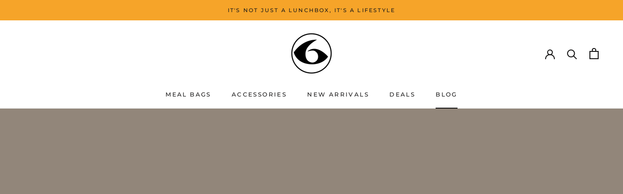

--- FILE ---
content_type: text/javascript
request_url: https://sixpackbags.com/cdn/shop/t/33/assets/custom.js?v=183944157590872491501667318279
body_size: -627
content:
//# sourceMappingURL=/cdn/shop/t/33/assets/custom.js.map?v=183944157590872491501667318279
